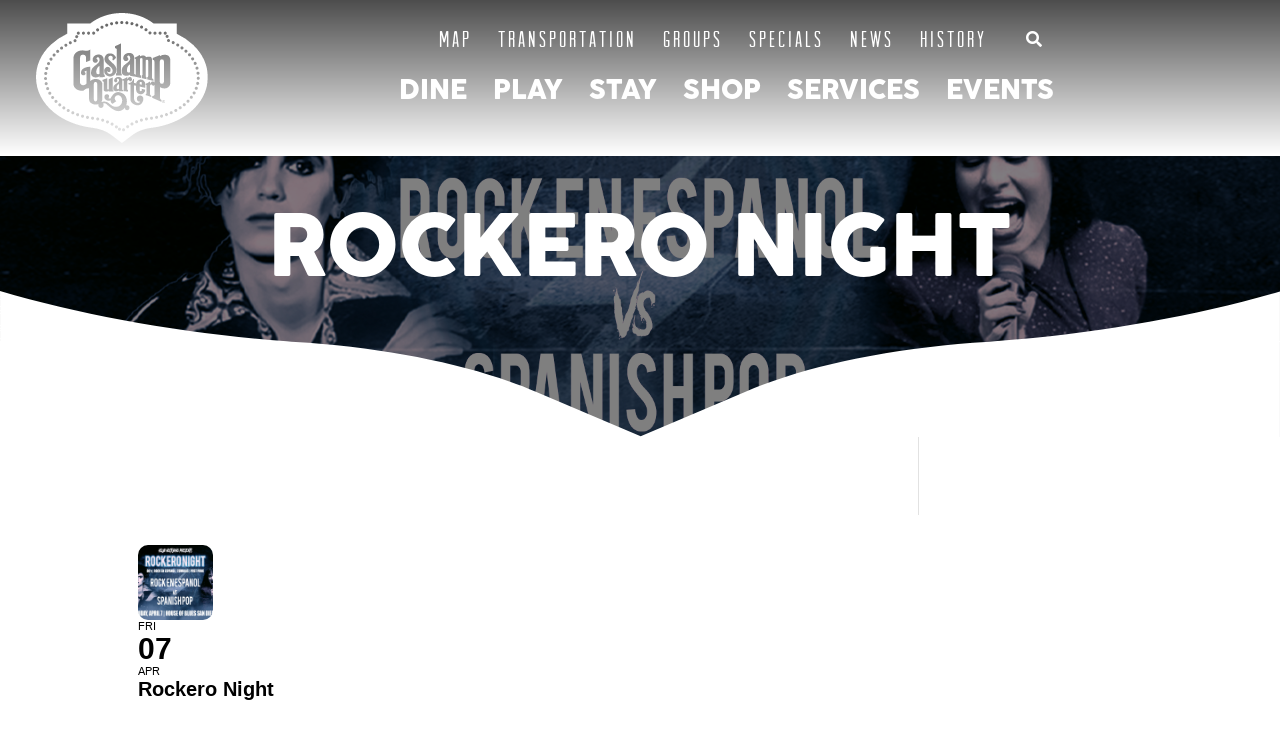

--- FILE ---
content_type: text/css; charset=utf-8
request_url: https://gaslamp.org/wp-content/cache/min/1/wp-content/plugins/directorist/assets/vendor-css/ez-media-uploader.css?ver=1768388143
body_size: 1664
content:
.ez-media-uploader{position:relative;padding:18px;display:-webkit-box;display:-ms-flexbox;display:flex;-webkit-box-align:center;-ms-flex-align:center;align-items:center;-webkit-box-pack:center;-ms-flex-pack:center;justify-content:center;-webkit-box-orient:vertical;-webkit-box-direction:normal;-ms-flex-direction:column;flex-direction:column;min-height:250px;border:2px dashed #ccc;background-color:#f1f1f1;border-radius:5px}.ezmu__old-files,.ezmu-dictionary{display:none}.ezmu__media-picker-section,.ezmu__preview-section,.ezmu__status-section{display:none;width:100%}.ezmu__drop-zone-section{display:none;height:100%;position:absolute;right:0;left:0;top:0;bottom:0;z-index:999;-webkit-box-pack:center;-ms-flex-pack:center;justify-content:center;-webkit-box-align:center;-ms-flex-align:center;align-items:center;-webkit-box-orient:vertical;-webkit-box-direction:normal;-ms-flex-direction:column;flex-direction:column;text-align:center;overflow:hidden;background:#f2f2f2}.ezmu__media-picker-section.show,.ezmu__preview-section.show,.ezmu__status-section.show{display:block}.ezmu__media-picker-section.ezmu--show,.ezmu__preview-section.ezmu--show,.ezmu__status-section.ezmu--show{display:block}.ez-media-uploader.highlight{border-color:#2b2b2b}.ez-media-uploader.highlight *,.ez-media-uploader.drag-enter *{pointer-events:none}.ez-media-uploader.highlight .ezmu__drop-zone-section{display:-webkit-box;display:-ms-flexbox;display:flex}.ezmu__media-picker-controls{text-align:center}.ezmu__media-picker-icon-wrap-upload{margin-bottom:20px;display:inline-block;margin-bottom:20px;width:60px;height:60px;vertical-align:bottom}.ezmu__media-picker-icon-wrap-avater{display:inline-block;width:100px;height:100px;vertical-align:bottom}.ezmu__icon{display:inline-block;background-repeat:no-repeat!important;background-position:center;background-size:contain;width:100%;height:100%;-webkit-filter:invert(48%) sepia(0%) saturate(2537%) hue-rotate(86deg) brightness(118%) contrast(119%);filter:invert(48%) sepia(0%) saturate(2537%) hue-rotate(86deg) brightness(118%) contrast(119%)}.ezmu-icon-upload{background-image:url(../../../../../../../../plugins/directorist/assets/images/cloud-upload-alt-solid.svg)}.ezmu-icon-avater{background-image:url(../../../../../../../../plugins/directorist/assets/images/user-alt-solid.svg)}.ezmu__media-picker-buttons{margin-top:20px;text-align:center}.ezmu__upload-button-wrap{display:inline-block}input[type="file"].ezmu__file-input{display:none}input[type="file"].ezmu__file-input+.ezmu__input-label{cursor:pointer}.ezmu__btn{display:inline-block;margin-bottom:.5rem;padding:8px 15px;color:#fff;cursor:pointer;border:none;border-radius:4px;-webkit-transition:all ease-in-out 300ms;-o-transition:all ease-in-out 300ms;transition:all ease-in-out 300ms;background-color:#2b2b2b;background-color:#fff;color:#2b2b2b;-webkit-box-shadow:0 12px 8px -10px#ccc;box-shadow:0 12px 8px -10px#ccc}.ezmu__btn:hover{color:#fff;background-color:#007bff}.ezmu__loading-section{display:none;position:absolute;right:0;left:0;top:0;bottom:0;background-color:#f2f2f2;z-index:-99}.ezmu__loading-section.ezmu--show{display:-webkit-box;display:-ms-flexbox;display:flex;-webkit-box-align:center;-ms-flex-align:center;align-items:center;-webkit-box-pack:center;-ms-flex-pack:center;justify-content:center;z-index:9999}.ezmu__loading-icon{font-size:4rem}.ezmu__loading-icon-img{width:64px;height:auto;-webkit-animation:ezmuSpin linear infinite 2s;animation:ezmuSpin linear infinite 2s}.ezmu__loading-icon-img-bg{width:64px;height:64px;display:inline-block;background-image:url(../../../../../../../../plugins/directorist/assets/images/spinner-solid.svg);background-repeat:no-repeat!important;background-position:center;background-size:contain;-webkit-animation:ezmuSpin linear infinite 2s;animation:ezmuSpin linear infinite 2s}@-webkit-keyframes ezmuSpin{from{-webkit-transform:rotate(0deg);transform:rotate(0deg)}to{-webkit-transform:rotate(360deg);transform:rotate(360deg)}}@keyframes ezmuSpin{from{-webkit-transform:rotate(0deg);transform:rotate(0deg)}to{-webkit-transform:rotate(360deg);transform:rotate(360deg)}}.ezmu__thumbnail-list{display:-webkit-box;display:-ms-flexbox;display:flex;-ms-flex-wrap:wrap;flex-wrap:wrap;-webkit-box-align:center;-ms-flex-align:center;align-items:center;-webkit-box-pack:center;-ms-flex-pack:center;justify-content:center;gap:15px}.ezmu__thumbnail-list-item{position:relative;border-radius:5px;overflow:hidden;max-width:calc(50% - 7.5px);-ms-flex-preferred-size:calc(50% - 7.5px);flex-basis:calc(50% - 7.5px)}.ezmu__featured_tag{position:absolute;top:5px;left:5px;padding:5px 10px;color:#000;border-radius:3px;display:inline-block;font-size:12px;background-color:rgba(255,255,255,.8)}.ezmu__thumbnail-list-item_front{position:absolute;z-index:99;left:0;right:0;top:0;bottom:0}.ezmu__thumbnail-front-item{position:absolute}.ezmu__front-item__close{right:5px;top:5px}.ezmu__front-item__close-icon{position:relative;width:25px;height:25px;border-radius:50%;color:#222;display:-webkit-box;display:-ms-flexbox;display:flex;-webkit-box-align:center;-ms-flex-align:center;align-items:center;-webkit-box-pack:center;-ms-flex-pack:center;justify-content:center;cursor:pointer;-webkit-transition:background-color ease-in .2s;-o-transition:background-color ease-in .2s;transition:background-color ease-in .2s;background-color:rgba(255,255,255,.8);background-image:url(../../../../../../../../plugins/directorist/assets/images/times-solid-dark.svg);background-repeat:no-repeat!important;background-size:8px;background-position:center}.ezmu__front-item__close-icon:hover{color:#fff;background-color:rgba(255,0,0,.7);background-image:url(../../../../../../../../plugins/directorist/assets/images/times-solid-light.svg)}.ezmu__front-item__close-icon-img{width:12px}.ezmu__front-item__close-btn{position:absolute;top:0;bottom:0;right:0;left:0;z-index:99}.ezmu__front-item__featured{display:none;top:5px;left:5px}.ezmu__front-item__featured.ezmu--show{display:block}.ezmu__front-item__featured-text{position:static;background-color:rgba(255,255,255,.8);padding:5px 10px;color:#000;border-radius:3px;display:inline-block;font-size:12px}.ezmu__front-item__thumbnail-size{bottom:5px;right:5px}.ezmu__front-item__thumbnail-size-text{position:static;display:inline-block;background-color:rgba(255,255,255,.8);padding:5px;border-radius:3px;font-size:12px}.ezmu__front-item__thumbnail-size-text.has-error{color:#fff;background-color:rgba(255,32,32,.8)}.ezmu__front-item__sort-buttons{position:absolute;bottom:5px;left:5px}.ezmu__front-item__sort-button{position:relative;width:30px;height:30px;display:inline-block;cursor:pointer;text-align:center;border:none;-webkit-transition:background-color ease-in .1s;-o-transition:background-color ease-in .1s;transition:background-color ease-in .1s;background-color:rgba(255,255,255,.8);background-position:center;background-repeat:no-repeat!important;background-size:12px;font-size:10px}.ezmu__front-item__sort-button.ezmu--sort-up{background-image:url(../../../../../../../../plugins/directorist/assets/images/chevron-right-solid.svg);border-radius:0 3px 3px 0}.ezmu__front-item__sort-button.ezmu--sort-down{background-image:url(../../../../../../../../plugins/directorist/assets/images/chevron-left-solid.svg);border-radius:3px 0 0 3px}.ezmu__front-item__sort-button:hover{background-color:rgba(255,255,255,1)}.ezmu__front-item__sort-button-skin{position:absolute;right:0;left:0;top:0;bottom:0;z-index:99}.ezmu__thumbnail-list-item_back{width:140px;height:140px;display:-webkit-box;display:-ms-flexbox;display:flex;-ms-flex-wrap:wrap;flex-wrap:wrap;-webkit-box-align:center;-ms-flex-align:center;align-items:center;-webkit-box-pack:center;-ms-flex-pack:center;justify-content:center;background-color:#d4d4d4}@media screen and (max-width:1399px) and (min-width:1199px){.ezmu__thumbnail-list-item_back{width:100px;height:100px}}.ezmu__thumbnail-img{display:block;width:100%;height:100%!important;-o-object-fit:cover;object-fit:cover}.ezmu__thumbnail-img-bg{display:block;width:100%;height:100%;background-position:center;background-repeat:no-repeat!important;background-size:100px 100px;background-image:url(../../../../../../../../plugins/directorist/assets/images/file-solid.svg)}.ezmu__thumbnail-icon{display:block;margin:0 auto;width:100px;height:100px;-o-object-fit:contain;object-fit:contain}.ezmu__thumbnail-list-item.ezmu__thumbnail_avater{width:140px;height:140px;border-radius:50%}@media screen and (max-width:1399px) and (min-width:1199px){.ezmu__thumbnail-list-item.ezmu__thumbnail_avater{width:100px;height:100px}}.ezmu__thumbnail-list-item.ezmu__thumbnail_avater .ezmu__thumbnail-img{-o-object-fit:cover;object-fit:cover}.ezmu__thumbnail-list-item.ezmu__thumbnail_avater .ezmu__front-item__close{top:unset;right:unset;bottom:10px;left:50%;-webkit-transform:scale(.9) translateX(-50%);-ms-transform:scale(.9) translateX(-50%);transform:scale(.9) translateX(-50%)}.ezmu__info-list{padding:0;margin:0;text-align:center;max-width:800px;width:100%}.ezmu__info-list-item{list-style:none;display:inline-block;margin-bottom:5px;margin-right:20px;color:#777;font-size:14px;-webkit-transition:all ease-in-out 300ms;-o-transition:all ease-in-out 300ms;transition:all ease-in-out 300ms}.ezmu__info-list-item::before{content:' ';display:inline-block;margin-right:5px;margin-top:4px;width:14px;height:14px;background-repeat:no-repeat;background-position:center;background-size:8px 8px;background-image:url(../../../../../../../../plugins/directorist/assets/images/info-solid.svg);background-color:#c4c4c4;vertical-align:top;border-radius:50%;-webkit-transition:all ease-in-out 300ms;-o-transition:all ease-in-out 300ms;transition:all ease-in-out 300ms}.ezmu__info-list-item.is-featured{color:#1aa663}.ezmu__info-list-item.is-featured::before{background-image:url(../../../../../../../../plugins/directorist/assets/images/info-solid-light.svg);background-color:#1aa663}.ezmu__info-list-item.has-error{color:#f25454}.ezmu__info-list-item.has-error::before{background-image:url(../../../../../../../../plugins/directorist/assets/images/info-solid-light.svg);background-color:#f25454}.ezmu_alert{margin:10px auto;max-width:300px;width:100%;text-align:center;padding:5px;border-radius:3px;color:gray;background-color:#fff}.ezmu_alert_error{color:#600000;background-color:#fbb}.ezmu__titles-area{display:block}.ezmu__title-1,.ezmu__title-2,.ezmu__title-3{display:block;margin-bottom:1rem;text-align:center}.ezmu__title-1{font-size:2rem}.ezmu__title-2{font-size:1.5rem}.ezmu__title-3{font-size:1.2rem}

--- FILE ---
content_type: text/css; charset=utf-8
request_url: https://gaslamp.org/wp-content/cache/min/1/wp-content/themes/Gaslamp/styles/css/login.css?ver=1768388143
body_size: 1543
content:
body{--header-gradient:linear-gradient(0deg, rgba(0,0,0,0.5), rgba(0,0,0,0.5))}body{overflow-x:hidden}body #page-container::before{content:"";pointer-events:none;width:100%;height:100%;position:fixed;top:0;left:0;background-color:#fff;z-index:99999;transition:all 0.7s ease;transition-delay:0.2s}body #page-container.loaded::before{opacity:0}.et_pb_section:not(.et_pb_fullwidth_section){padding:1.625rem 0}@media (max-width:980px){.et_pb_section:not(.et_pb_fullwidth_section){padding:4.875rem 0}}@media (max-width:767px){.et_pb_section:not(.et_pb_fullwidth_section){padding:3.25rem 0}}.et_pb_fullwidth_section section:first-of-type{padding-top:13rem}.et_pb_fullwidth_section section:last-of-type{padding-bottom:3.25rem}.et_pb_row{width:94.3396226415%;padding:1.625rem 0}@media (max-width:980px){.et_pb_row{width:90.09%}}@media (max-width:767px){.et_pb_row{width:calc(100% - 52px);padding:.8125rem 0}}.et_pb_section .et_pb_section:first-child,.et_pb_section .et_pb_section:first-child .et_pb_row:first-child{padding-top:0}.et_pb_section .et_pb_section:last-child,.et_pb_section .et_pb_section:last-child .et_pb_row:last-child{padding-bottom:0}.et_pb_section .et_pb_section .et_pb_row{width:100%}.et_pb_column .et_pb_row_inner{padding:1.625rem 0}@media (max-width:980px){.et_pb_column{margin-bottom:3.25rem}}@media (max-width:767px){.et_pb_column{margin-bottom:1.625rem}}#rf-body .et_pb_module:not(.et-last-child):not(:last-child){margin-bottom:1.625rem}#rf-body .rf-hero-section .et_pb_bottom_inside_divider{background-image:url([data-uri]);height:0!important;background-size:100% 100%;padding-bottom:11.4347758081%;bottom:0;z-index:10}#rf-body .rf-hero-section section:last-of-type{padding-bottom:11.4347758081%}#rf-body .et_pb_fullwidth_header{display:flex;flex-direction:column;justify-content:center;align-items:center}#rf-body .et_pb_fullwidth_header .et_pb_fullwidth_header_container{width:94.3396226415%}#rf-body .et_pb_fullwidth_header .header-content{margin:0 auto;padding:0;width:100%;max-width:74.125rem}#rf-body .et_pb_fullwidth_header .header-content .et_pb_module_header{padding-bottom:0}#rf-body .et_pb_fullwidth_header .header-content .directorist-listing-single-quickinfo a{font-family:"CocogoosePro","Arial","Helvetica Neue",sans-serif;text-transform:uppercase;color:#fff;padding:.40625rem;opacity:.5;transition:all 0.3s ease}#rf-body .et_pb_fullwidth_header .header-content .directorist-listing-single-quickinfo a:hover{opacity:1}@media (max-width:980px){.rf-alternating-row{display:flex;flex-direction:column}.rf-alternating-row .et_pb_column:nth-child(1){order:2}.rf-alternating-row .et_pb_column:nth-child(2){order:1;margin-bottom:30px}}body.login{background-color:#fff;color:#616261;font-size:1rem;line-height:1.625rem;display:flex}body.login::after{content:"";display:block;height:100%;flex-grow:1;background-image:url(https://www.gaslamp.org/wp-content/uploads/2021/06/gq_login.jpg);background-size:cover;background-position:center}#login{width:50%;min-width:480px;padding:3.25rem 6.5rem;min-height:100vh;box-sizing:border-box;background-color:#fff;display:flex;flex-direction:column;justify-content:center;margin:0}@media (max-width:767px){#login{width:100%;min-width:0;padding:3.25rem}}@media (max-width:480px){#login{padding:3.25rem 1.625rem}}#login label{line-height:1.625rem;margin-bottom:0;color:rgba(97,98,97,.6)}#login input{transition:all 0.3s ease}#login input[type=text],#login input[type=password]{font-size:1rem;line-height:1.625rem;padding:.8125rem 1.625rem;background:transparent;border-radius:0;color:#616261;border-color:rgba(97,98,97,.6)}#login input[type=text]:focus,#login input[type=password]:focus{box-shadow:0 0 0 1px var(--color-1)}#login input[type=checkbox]{border-color:rgba(97,98,97,.6);border-radius:0;box-shadow:none;background-color:transparent}#login button.wp-hide-pw{height:3rem;width:3rem;top:1px;right:1px;color:#227793}#login input[type=submit]{font-size:1rem;line-height:1.625rem;padding:.8125rem 1.625rem;color:#fff;text-transform:uppercase;background-color:#227793!important;border-color:#227793!important;border-radius:0}#login input[type=submit]:hover{background-color:#144654!important;border-color:#144654!important}#loginform{padding:0;border:none;box-shadow:none;background:transparent;overflow:visible}#login h1 a{height:197px;width:260px;background-size:100% 100%;background-repeat:no-repeat;padding-bottom:0}#login a{color:#227793;transition:all 0.3s ease}#login #backtoblog a,#login #nav a{color:rgba(97,98,97,.6)}#login #backtoblog a:hover,#login #nav a:hover{color:#227793}